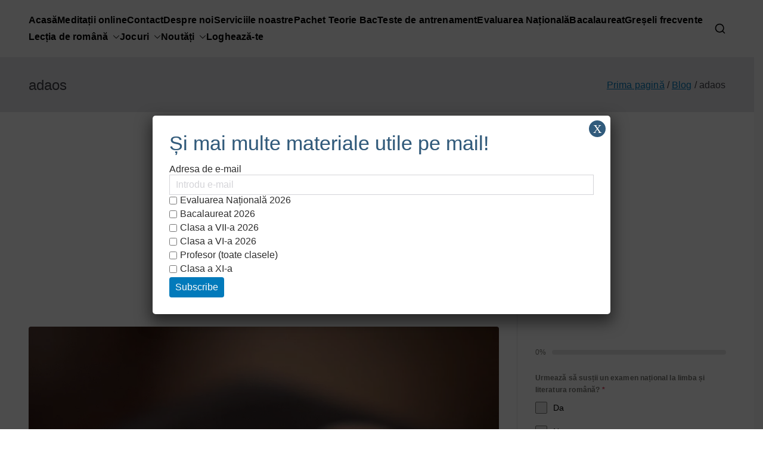

--- FILE ---
content_type: text/html; charset=utf-8
request_url: https://www.google.com/recaptcha/api2/aframe
body_size: 184
content:
<!DOCTYPE HTML><html><head><meta http-equiv="content-type" content="text/html; charset=UTF-8"></head><body><script nonce="8WUrLT_OHzwi2CGFFgLLCA">/** Anti-fraud and anti-abuse applications only. See google.com/recaptcha */ try{var clients={'sodar':'https://pagead2.googlesyndication.com/pagead/sodar?'};window.addEventListener("message",function(a){try{if(a.source===window.parent){var b=JSON.parse(a.data);var c=clients[b['id']];if(c){var d=document.createElement('img');d.src=c+b['params']+'&rc='+(localStorage.getItem("rc::a")?sessionStorage.getItem("rc::b"):"");window.document.body.appendChild(d);sessionStorage.setItem("rc::e",parseInt(sessionStorage.getItem("rc::e")||0)+1);localStorage.setItem("rc::h",'1769651433711');}}}catch(b){}});window.parent.postMessage("_grecaptcha_ready", "*");}catch(b){}</script></body></html>